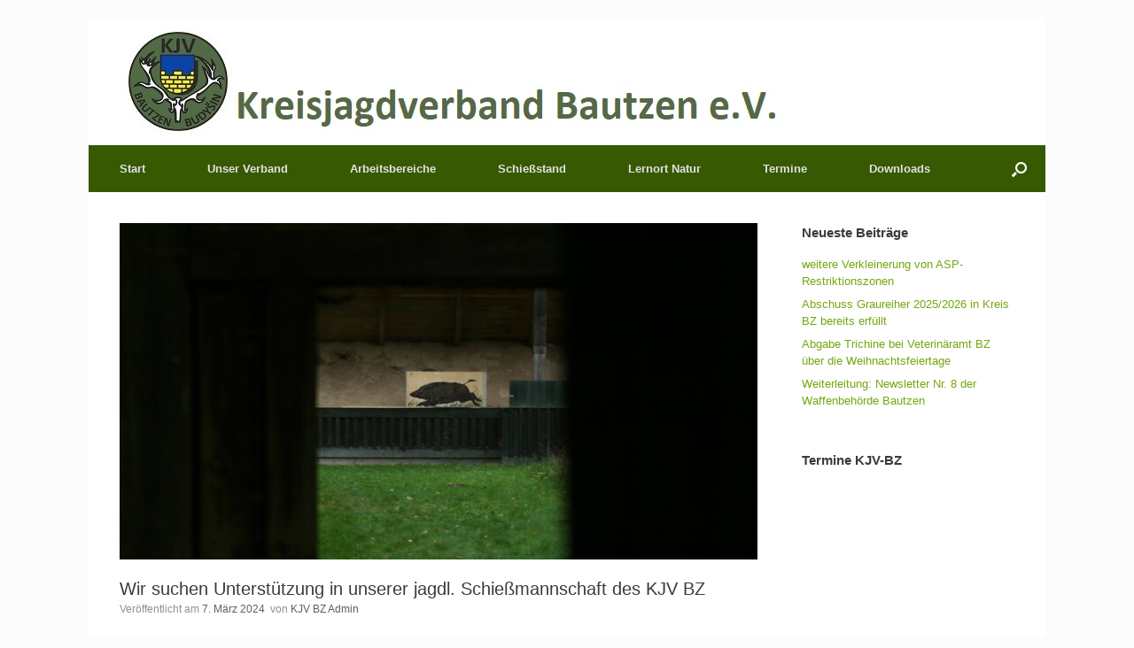

--- FILE ---
content_type: text/css
request_url: https://www.kreisjagdverband-bautzen.de/wp-content/uploads/siteorigin-widgets/sow-image-grid-default-b5ed70e938a7.css?ver=6.9
body_size: 13
content:
.so-widget-sow-image-grid-default-b5ed70e938a7 .sow-image-grid-wrapper {
  align-items: center;
  display: flex;
  flex-wrap: wrap;
  justify-content: flex-start;
  line-height: 0;
  text-align: center;
}
.so-widget-sow-image-grid-default-b5ed70e938a7 .sow-image-grid-wrapper .sow-image-grid-image {
  display: inline-block;
  padding: 5px 5px 5px 5px;
}
.so-widget-sow-image-grid-default-b5ed70e938a7 .sow-image-grid-wrapper .sow-image-grid-image a {
  display: block;
}
.so-widget-sow-image-grid-default-b5ed70e938a7 .sow-image-grid-wrapper .sow-image-grid-image img {
  height: auto;
  max-width: 100%;
  opacity: 0;
}
.so-widget-sow-image-grid-default-b5ed70e938a7 .sow-image-grid-wrapper .sow-image-grid-image .image-title {
  
  
  
  
  
  line-height: 1.25;
  
  
}